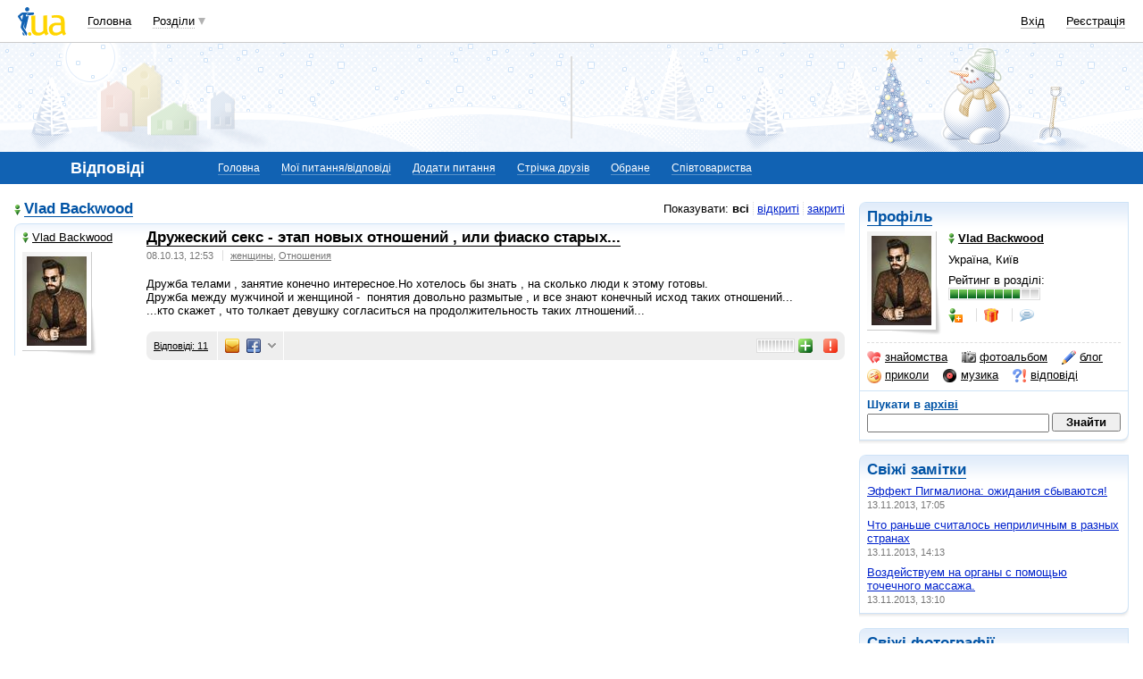

--- FILE ---
content_type: text/html; charset=utf-8
request_url: https://www.google.com/recaptcha/api2/aframe
body_size: 146
content:
<!DOCTYPE HTML><html><head><meta http-equiv="content-type" content="text/html; charset=UTF-8"></head><body><script nonce="mNx9tx-YTsaswj-ZYsa2sQ">/** Anti-fraud and anti-abuse applications only. See google.com/recaptcha */ try{var clients={'sodar':'https://pagead2.googlesyndication.com/pagead/sodar?'};window.addEventListener("message",function(a){try{if(a.source===window.parent){var b=JSON.parse(a.data);var c=clients[b['id']];if(c){var d=document.createElement('img');d.src=c+b['params']+'&rc='+(localStorage.getItem("rc::a")?sessionStorage.getItem("rc::b"):"");window.document.body.appendChild(d);sessionStorage.setItem("rc::e",parseInt(sessionStorage.getItem("rc::e")||0)+1);localStorage.setItem("rc::h",'1766798282043');}}}catch(b){}});window.parent.postMessage("_grecaptcha_ready", "*");}catch(b){}</script></body></html>

--- FILE ---
content_type: application/javascript; charset=UTF-8
request_url: http://otvet.i.ua/cdn-cgi/challenge-platform/h/g/scripts/jsd/d39f91d70ce1/main.js?
body_size: 4859
content:
window._cf_chl_opt={uYln4:'g'};~function(o6,x,K,f,O,U,R,Y){o6=J,function(D,Q,oY,o5,Z,T){for(oY={D:309,Q:272,Z:244,T:310,C:286,N:213,B:194,H:277,k:297,s:192,e:247},o5=J,Z=D();!![];)try{if(T=parseInt(o5(oY.D))/1+parseInt(o5(oY.Q))/2+parseInt(o5(oY.Z))/3*(-parseInt(o5(oY.T))/4)+-parseInt(o5(oY.C))/5*(-parseInt(o5(oY.N))/6)+-parseInt(o5(oY.B))/7*(-parseInt(o5(oY.H))/8)+-parseInt(o5(oY.k))/9*(parseInt(o5(oY.s))/10)+-parseInt(o5(oY.e))/11,Q===T)break;else Z.push(Z.shift())}catch(C){Z.push(Z.shift())}}(o,791329),x=this||self,K=x[o6(209)],f={},f[o6(229)]='o',f[o6(250)]='s',f[o6(261)]='u',f[o6(208)]='z',f[o6(265)]='n',f[o6(290)]='I',f[o6(231)]='b',O=f,x[o6(236)]=function(D,Q,Z,T,oh,ob,ou,oX,N,B,H,s,g,h){if(oh={D:255,Q:285,Z:293,T:240,C:242,N:220,B:242,H:263,k:269,s:212,e:270,d:253},ob={D:287,Q:212,Z:223},ou={D:296,Q:246,Z:201,T:254},oX=o6,Q===null||Q===void 0)return T;for(N=A(Q),D[oX(oh.D)][oX(oh.Q)]&&(N=N[oX(oh.Z)](D[oX(oh.D)][oX(oh.Q)](Q))),N=D[oX(oh.T)][oX(oh.C)]&&D[oX(oh.N)]?D[oX(oh.T)][oX(oh.B)](new D[(oX(oh.N))](N)):function(W,op,V){for(op=oX,W[op(ob.D)](),V=0;V<W[op(ob.Q)];W[V]===W[V+1]?W[op(ob.Z)](V+1,1):V+=1);return W}(N),B='nAsAaAb'.split('A'),B=B[oX(oh.H)][oX(oh.k)](B),H=0;H<N[oX(oh.s)];s=N[H],g=M(D,Q,s),B(g)?(h=g==='s'&&!D[oX(oh.e)](Q[s]),oX(oh.d)===Z+s?C(Z+s,g):h||C(Z+s,Q[s])):C(Z+s,g),H++);return T;function C(W,V,on){on=J,Object[on(ou.D)][on(ou.Q)][on(ou.Z)](T,V)||(T[V]=[]),T[V][on(ou.T)](W)}},U=o6(278)[o6(248)](';'),R=U[o6(263)][o6(269)](U),x[o6(294)]=function(D,Q,oW,oi,Z,T,C,N){for(oW={D:289,Q:212,Z:232,T:254,C:291},oi=o6,Z=Object[oi(oW.D)](Q),T=0;T<Z[oi(oW.Q)];T++)if(C=Z[T],'f'===C&&(C='N'),D[C]){for(N=0;N<Q[Z[T]][oi(oW.Q)];-1===D[C][oi(oW.Z)](Q[Z[T]][N])&&(R(Q[Z[T]][N])||D[C][oi(oW.T)]('o.'+Q[Z[T]][N])),N++);}else D[C]=Q[Z[T]][oi(oW.C)](function(B){return'o.'+B})},Y=function(oy,oj,or,oI,oq,oV,oF,Q,Z,T){return oy={D:302,Q:195},oj={D:226,Q:226,Z:254,T:226,C:226,N:258,B:196,H:254,k:226},or={D:212},oI={D:252},oq={D:212,Q:196,Z:296,T:246,C:201,N:246,B:201,H:246,k:252,s:254,e:252,d:254,c:226,g:254,b:296,h:252,v:254,W:226,a:254,V:258},oV={D:300,Q:196},oF=o6,Q=String[oF(oy.D)],Z={'h':function(C){return null==C?'':Z.g(C,6,function(N,of){return of=J,of(oV.D)[of(oV.Q)](N)})},'g':function(C,N,B,ow,H,s,W,V,z,I,j,y,S,o0,o1,o2,o3,o4){if(ow=oF,null==C)return'';for(s={},W={},V='',z=2,I=3,j=2,y=[],S=0,o0=0,o1=0;o1<C[ow(oq.D)];o1+=1)if(o2=C[ow(oq.Q)](o1),Object[ow(oq.Z)][ow(oq.T)][ow(oq.C)](s,o2)||(s[o2]=I++,W[o2]=!0),o3=V+o2,Object[ow(oq.Z)][ow(oq.N)][ow(oq.B)](s,o3))V=o3;else{if(Object[ow(oq.Z)][ow(oq.H)][ow(oq.C)](W,V)){if(256>V[ow(oq.k)](0)){for(H=0;H<j;S<<=1,o0==N-1?(o0=0,y[ow(oq.s)](B(S)),S=0):o0++,H++);for(o4=V[ow(oq.e)](0),H=0;8>H;S=1&o4|S<<1,N-1==o0?(o0=0,y[ow(oq.s)](B(S)),S=0):o0++,o4>>=1,H++);}else{for(o4=1,H=0;H<j;S=o4|S<<1,N-1==o0?(o0=0,y[ow(oq.d)](B(S)),S=0):o0++,o4=0,H++);for(o4=V[ow(oq.e)](0),H=0;16>H;S=1.99&o4|S<<1.27,N-1==o0?(o0=0,y[ow(oq.d)](B(S)),S=0):o0++,o4>>=1,H++);}z--,0==z&&(z=Math[ow(oq.c)](2,j),j++),delete W[V]}else for(o4=s[V],H=0;H<j;S=S<<1|o4&1,N-1==o0?(o0=0,y[ow(oq.g)](B(S)),S=0):o0++,o4>>=1,H++);V=(z--,z==0&&(z=Math[ow(oq.c)](2,j),j++),s[o3]=I++,String(o2))}if(V!==''){if(Object[ow(oq.b)][ow(oq.T)][ow(oq.B)](W,V)){if(256>V[ow(oq.e)](0)){for(H=0;H<j;S<<=1,o0==N-1?(o0=0,y[ow(oq.s)](B(S)),S=0):o0++,H++);for(o4=V[ow(oq.h)](0),H=0;8>H;S=1.9&o4|S<<1,N-1==o0?(o0=0,y[ow(oq.d)](B(S)),S=0):o0++,o4>>=1,H++);}else{for(o4=1,H=0;H<j;S=o4|S<<1.78,o0==N-1?(o0=0,y[ow(oq.v)](B(S)),S=0):o0++,o4=0,H++);for(o4=V[ow(oq.k)](0),H=0;16>H;S=o4&1|S<<1.47,o0==N-1?(o0=0,y[ow(oq.v)](B(S)),S=0):o0++,o4>>=1,H++);}z--,0==z&&(z=Math[ow(oq.W)](2,j),j++),delete W[V]}else for(o4=s[V],H=0;H<j;S=S<<1|o4&1.29,N-1==o0?(o0=0,y[ow(oq.d)](B(S)),S=0):o0++,o4>>=1,H++);z--,z==0&&j++}for(o4=2,H=0;H<j;S=S<<1.05|o4&1.77,N-1==o0?(o0=0,y[ow(oq.a)](B(S)),S=0):o0++,o4>>=1,H++);for(;;)if(S<<=1,N-1==o0){y[ow(oq.g)](B(S));break}else o0++;return y[ow(oq.V)]('')},'j':function(C,oO){return oO=oF,C==null?'':''==C?null:Z.i(C[oO(or.D)],32768,function(N,oG){return oG=oO,C[oG(oI.D)](N)})},'i':function(C,N,B,oM,H,s,W,V,z,I,j,y,S,o0,o1,o2,o4,o3){for(oM=oF,H=[],s=4,W=4,V=3,z=[],y=B(0),S=N,o0=1,I=0;3>I;H[I]=I,I+=1);for(o1=0,o2=Math[oM(oj.D)](2,2),j=1;j!=o2;o3=y&S,S>>=1,0==S&&(S=N,y=B(o0++)),o1|=(0<o3?1:0)*j,j<<=1);switch(o1){case 0:for(o1=0,o2=Math[oM(oj.D)](2,8),j=1;j!=o2;o3=y&S,S>>=1,0==S&&(S=N,y=B(o0++)),o1|=j*(0<o3?1:0),j<<=1);o4=Q(o1);break;case 1:for(o1=0,o2=Math[oM(oj.Q)](2,16),j=1;j!=o2;o3=S&y,S>>=1,S==0&&(S=N,y=B(o0++)),o1|=j*(0<o3?1:0),j<<=1);o4=Q(o1);break;case 2:return''}for(I=H[3]=o4,z[oM(oj.Z)](o4);;){if(o0>C)return'';for(o1=0,o2=Math[oM(oj.T)](2,V),j=1;j!=o2;o3=S&y,S>>=1,S==0&&(S=N,y=B(o0++)),o1|=j*(0<o3?1:0),j<<=1);switch(o4=o1){case 0:for(o1=0,o2=Math[oM(oj.C)](2,8),j=1;j!=o2;o3=S&y,S>>=1,0==S&&(S=N,y=B(o0++)),o1|=j*(0<o3?1:0),j<<=1);H[W++]=Q(o1),o4=W-1,s--;break;case 1:for(o1=0,o2=Math[oM(oj.D)](2,16),j=1;o2!=j;o3=y&S,S>>=1,0==S&&(S=N,y=B(o0++)),o1|=j*(0<o3?1:0),j<<=1);H[W++]=Q(o1),o4=W-1,s--;break;case 2:return z[oM(oj.N)]('')}if(s==0&&(s=Math[oM(oj.D)](2,V),V++),H[o4])o4=H[o4];else if(o4===W)o4=I+I[oM(oj.B)](0);else return null;z[oM(oj.H)](o4),H[W++]=I+o4[oM(oj.B)](0),s--,I=o4,0==s&&(s=Math[oM(oj.k)](2,V),V++)}}},T={},T[oF(oy.Q)]=Z.h,T}(),L();function M(D,Q,Z,oc,ox,T){ox=(oc={D:211,Q:240,Z:207,T:240,C:308},o6);try{return Q[Z][ox(oc.D)](function(){}),'p'}catch(C){}try{if(null==Q[Z])return void 0===Q[Z]?'u':'x'}catch(N){return'i'}return D[ox(oc.Q)][ox(oc.Z)](Q[Z])?'a':Q[Z]===D[ox(oc.T)]?'C':Q[Z]===!0?'T':!1===Q[Z]?'F':(T=typeof Q[Z],ox(oc.C)==T?G(D,Q[Z])?'N':'f':O[T]||'?')}function F(T,C,os,oZ,N,B,H,k,s,d,c,g){if(os={D:239,Q:228,Z:227,T:222,C:198,N:266,B:299,H:199,k:202,s:305,e:205,d:238,c:216,g:279,b:230,h:191,v:210,W:295,a:235,V:193,z:262,I:284,j:189,y:224,S:237,o0:273,o1:195},oZ=o6,!n(.01))return![];B=(N={},N[oZ(os.D)]=T,N[oZ(os.Q)]=C,N);try{H=x[oZ(os.Z)],k=oZ(os.T)+x[oZ(os.C)][oZ(os.N)]+oZ(os.B)+H.r+oZ(os.H),s=new x[(oZ(os.k))](),s[oZ(os.s)](oZ(os.e),k),s[oZ(os.d)]=2500,s[oZ(os.c)]=function(){},d={},d[oZ(os.g)]=x[oZ(os.C)][oZ(os.b)],d[oZ(os.h)]=x[oZ(os.C)][oZ(os.v)],d[oZ(os.W)]=x[oZ(os.C)][oZ(os.a)],d[oZ(os.V)]=x[oZ(os.C)][oZ(os.z)],c=d,g={},g[oZ(os.I)]=B,g[oZ(os.j)]=c,g[oZ(os.y)]=oZ(os.S),s[oZ(os.o0)](Y[oZ(os.o1)](g))}catch(b){}}function m(D,Q,oH,oB,oN,oC,oo,Z,T,C){oH={D:227,Q:256,Z:198,T:202,C:305,N:205,B:222,H:266,k:249,s:306,e:238,d:216,c:303,g:260,b:197,h:276,v:276,W:306,a:273,V:195,z:292},oB={D:307},oN={D:221,Q:221,Z:218,T:271},oC={D:238},oo=o6,Z=x[oo(oH.D)],console[oo(oH.Q)](x[oo(oH.Z)]),T=new x[(oo(oH.T))](),T[oo(oH.C)](oo(oH.N),oo(oH.B)+x[oo(oH.Z)][oo(oH.H)]+oo(oH.k)+Z.r),Z[oo(oH.s)]&&(T[oo(oH.e)]=5e3,T[oo(oH.d)]=function(oJ){oJ=oo,Q(oJ(oC.D))}),T[oo(oH.c)]=function(oD){oD=oo,T[oD(oN.D)]>=200&&T[oD(oN.Q)]<300?Q(oD(oN.Z)):Q(oD(oN.T)+T[oD(oN.D)])},T[oo(oH.g)]=function(oQ){oQ=oo,Q(oQ(oB.D))},C={'t':X(),'lhr':K[oo(oH.b)]&&K[oo(oH.b)][oo(oH.h)]?K[oo(oH.b)][oo(oH.v)]:'','api':Z[oo(oH.W)]?!![]:![],'payload':D},T[oo(oH.a)](Y[oo(oH.V)](JSON[oo(oH.z)](C)))}function X(ol,o8,D){return ol={D:227,Q:257},o8=o6,D=x[o8(ol.D)],Math[o8(ol.Q)](+atob(D.t))}function A(D,og,oK,Q){for(og={D:293,Q:289,Z:234},oK=o6,Q=[];D!==null;Q=Q[oK(og.D)](Object[oK(og.Q)](D)),D=Object[oK(og.Z)](D));return Q}function o(J4){return J4='chlApiSitekey,event,navigator,DOMContentLoaded,random,errorInfoObject,getOwnPropertyNames,117595LxxKmE,sort,cloudflare-invisible,keys,bigint,map,stringify,concat,kuIdX1,chlApiRumWidgetAgeMs,prototype,9kOOnYl,clientInformation,/b/ov1/0.14027565775784293:1766795184:eTGLzibdMms_FFgh1Pqrr_JSV6M4IKVYQWWyKZgqRcg/,6+gXO7WJLlfkUjhdm5EG9An4u0zVxyPT13pcDeiNIQbFrCH-vBMZR$qoKs2S8Ywat,createElement,fromCharCode,onload,tabIndex,open,api,xhr-error,function,449226ctEQlC,985848ZXYhUf,chctx,loading,chlApiUrl,9196340zttsQY,chlApiClientVersion,922411rzXfPH,ytTjkF,charAt,location,_cf_chl_opt,/invisible/jsd,style,call,XMLHttpRequest,sid,body,POST,Function,isArray,symbol,document,TbVa1,catch,length,24BzVgyj,toString,[native code],ontimeout,contentWindow,success,postMessage,Set,status,/cdn-cgi/challenge-platform/h/,splice,source,now,pow,__CF$cv$params,error,object,gwUy0,boolean,indexOf,removeChild,getPrototypeOf,kgZMo4,mlwE4,jsd,timeout,msg,Array,readyState,from,contentDocument,3LSLmIj,iframe,hasOwnProperty,9154640ilsNaN,split,/jsd/oneshot/d39f91d70ce1/0.14027565775784293:1766795184:eTGLzibdMms_FFgh1Pqrr_JSV6M4IKVYQWWyKZgqRcg/,string,onreadystatechange,charCodeAt,d.cookie,push,Object,log,floor,join,display: none,onerror,undefined,HkTQ2,includes,detail,number,uYln4,error on cf_chl_props,parent,bind,isNaN,http-code:,2384358SUPLHo,send,addEventListener,appendChild,href,64TJDAPc,_cf_chl_opt;mhsH6;xkyRk9;FTrD2;leJV9;BCMtt1;sNHpA9;GKPzo4;AdbX0;REiSI4;xriGD7;jwjCc3;agiDh2;MQCkM2;mlwE4;kuIdX1;aLEay4;cThi2'.split(','),o=function(){return J4},o()}function L(J2,J1,oS,oA,D,Q,Z,T,C){if(J2={D:227,Q:306,Z:241,T:190,C:274,N:274,B:282,H:251,k:251},J1={D:241,Q:190,Z:251},oS={D:267},oA=o6,D=x[oA(J2.D)],!D)return;if(!i())return;(Q=![],Z=D[oA(J2.Q)]===!![],T=function(oU,N){if(oU=oA,!Q){if(Q=!![],!i())return;N=E(),m(N.r,function(B){l(D,B)}),N.e&&F(oU(oS.D),N.e)}},K[oA(J2.Z)]!==oA(J2.T))?T():x[oA(J2.C)]?K[oA(J2.N)](oA(J2.B),T):(C=K[oA(J2.H)]||function(){},K[oA(J2.k)]=function(oR){oR=oA,C(),K[oR(J1.D)]!==oR(J1.Q)&&(K[oR(J1.Z)]=C,T())})}function i(oT,o9,D,Q,Z){return oT={D:257,Q:225},o9=o6,D=3600,Q=X(),Z=Math[o9(oT.D)](Date[o9(oT.Q)]()/1e3),Z-Q>D?![]:!![]}function E(oa,om,Z,T,C,N,B){om=(oa={D:301,Q:245,Z:200,T:259,C:304,N:204,B:275,H:217,k:298,s:281,e:243,d:204,c:233},o6);try{return Z=K[om(oa.D)](om(oa.Q)),Z[om(oa.Z)]=om(oa.T),Z[om(oa.C)]='-1',K[om(oa.N)][om(oa.B)](Z),T=Z[om(oa.H)],C={},C=mlwE4(T,T,'',C),C=mlwE4(T,T[om(oa.k)]||T[om(oa.s)],'n.',C),C=mlwE4(T,Z[om(oa.e)],'d.',C),K[om(oa.d)][om(oa.c)](Z),N={},N.r=C,N.e=null,N}catch(H){return B={},B.r={},B.e=H,B}}function l(Z,T,J3,oE,C,N,B){if(J3={D:288,Q:306,Z:218,T:224,C:203,N:280,B:268,H:219,k:224,s:203,e:228,d:264,c:219},oE=o6,C=oE(J3.D),!Z[oE(J3.Q)])return;T===oE(J3.Z)?(N={},N[oE(J3.T)]=C,N[oE(J3.C)]=Z.r,N[oE(J3.N)]=oE(J3.Z),x[oE(J3.B)][oE(J3.H)](N,'*')):(B={},B[oE(J3.k)]=C,B[oE(J3.s)]=Z.r,B[oE(J3.N)]=oE(J3.e),B[oE(J3.d)]=T,x[oE(J3.B)][oE(J3.c)](B,'*'))}function n(D,oL,o7){return oL={D:283},o7=o6,Math[o7(oL.D)]()<D}function J(D,Q,Z){return Z=o(),J=function(P,x,K){return P=P-189,K=Z[P],K},J(D,Q)}function G(D,Q,oe,oP){return oe={D:206,Q:296,Z:214,T:201,C:232,N:215},oP=o6,Q instanceof D[oP(oe.D)]&&0<D[oP(oe.D)][oP(oe.Q)][oP(oe.Z)][oP(oe.T)](Q)[oP(oe.C)](oP(oe.N))}}()

--- FILE ---
content_type: application/x-javascript; charset=windows-1251
request_url: http://i3.i.ua/js/i/otvet/otvet.ya0a19c3c.js
body_size: 3864
content:
popUpDivs.prototype.start2 = function (obj)
{
	if (!obj)
		return;
	var a = obj.getElementsByTagName('A');
	var tmp, flg;
	var _pCollections = [];
	var instance = this;
	for (var i = 0; i < a.length; i++) {
		flg = '';
		for (var ii=0; ii < this.parentAllowClassName.length; ii++){
			flg += (ii > 0) ? ' || ' : '';
			flg += '('+a[i].className.indexOf(this.parentAllowClassName[ii]) + ' != -1)';
		}
		flg = (flg == '') ? true : eval(flg);
		if (flg && (tmp = a[i].href.match(this.parentReg))) {
			tmp.splice(0, 1);
			_pCollections[_pCollections.length] = {'i':tmp,'o':a[i]};
		}
	}
	if (_pCollections.length > 0) {
		for (var i = 0; i < _pCollections.length; i++) {
			this._attach(_pCollections[i]['o'], _pCollections[i]['i']);

		}
	}
}
function blogPopUpDivs() {}
blogPopUpDivs.prototype = new popUpDivs();
blogPopUpDivs.prototype.parentAllowClassName = [];
blogPopUpDivs.prototype.parentReg = /\.ua\/(user|community)\/([0-9]+)\/([0-9]+)\/$/;
blogPopUpDivs.prototype.dataLoadScript = null;
blogPopUpDivs.prototype.src = null;
blogPopUpDivs.prototype.t = {};
blogPopUpDivs.prototype.rt = {};
blogPopUpDivs.prototype.script = null;
blogPopUpDivs.prototype.start = function ()
{
    if (!this.src)
        return;
    this._browser = b;
    this._langId = (JS_LANG_ID == 2 || JS_LANG_ID == 3) ? JS_LANG_ID : 0;
    var a = document.getElementsByTagName('A');
    var tmp;
    var _pCollections = [];

    var instance = this;
    for (var i = 0; i < a.length; i++) {
        if (tmp = a[i].href.match(this.parentReg)) {
            tmp.splice(0, 3);
            _pCollections[_pCollections.length] = {'i':tmp,'o':a[i]};
        }
    }
    if (_pCollections.length > 0) {
        this._child = this._createDiv(this.childId);
        this._child.position = this.childPosition||'';
        this._child.alwaysDown = this.childAlwaysDown||false;
        this._child.alwaysLeft = this.childAlwaysLeft|| false;
        if (document.attachEvent) {
            document.attachEvent('onclick', instance.__hideOnDocClick);
            window.attachEvent('onresize', instance.__hideOnWinResize);
        } else {
            document.addEventListener('click', instance.__hideOnDocClick, true);
            window.addEventListener('resize', instance.__hideOnWinResize, false);
        }
        for (var i = 0; i < _pCollections.length; i++) {
            this._attach(_pCollections[i]['o'], _pCollections[i]['i']);

        }
    }
}
blogPopUpDivs.prototype.start2 = function (obj)
{
    if (!this.src || !obj)
        return;
    var a = obj.getElementsByTagName('A');
    var tmp;
    var _pCollections = [];
    var instance = this;
    for (var i = 0; i < a.length; i++) {
        if (tmp = a[i].href.match(this.parentReg)) {
            tmp.splice(0, 3);
            _pCollections[_pCollections.length] = {'i':tmp,'o':a[i]};
        }
    }
    if (_pCollections.length > 0) {
        for (var i = 0; i < _pCollections.length; i++) {
            this._attach(_pCollections[i]['o'], _pCollections[i]['i']);
        }
    }
}
blogPopUpDivs.prototype._toJson = function (arr)
{
    return arr;
}
blogPopUpDivs.prototype._loadData = function ()
{
    var instance = this._parent['upThis'];
    if (this.t[this._parent['upArr'][0]])
        instance._showData(this.t[this._parent['upArr'][0]]);
    else if (this.rt[this._parent['upArr'][0]])
        instance._showData(this.rt[this._parent['upArr'][0]]);
    else
        instance._hideOnDocClick();
}
blogPopUpDivs.prototype._getInnerHtmlStr = function (data)
{
    this._child.className = "popup_info top_left";
    return data;
}
blogPopUpDivs.prototype.__showWithDelay = function(e)
{
    var instance = this["upThis"];
    if (typeof(instance) != "undefined" && instance && typeof(mouseCoords) != "undefined" && mouseCoords) {
        if (!instance.script) {
            instance.script = document.createElement("SCRIPT");
            instance.script.charset = "windows-1251";
            instance.script.type = "text/javascript";
            instance.script.src = instance.src;
            document.body.appendChild(instance.script);
        }

        instance._parent = this;
        if (instance.positionByMouseX || instance.positionByMouseY)
            instance._parent.upPos = mouseCoords(e || window.event);
        eval('instance._showTimeout = setTimeout("'+instance.name+'.__show()", instance.timeIntShow);');
    }
}
blogPopUpDivs.prototype.__hideOnDocClick = function (e) {
    if (e.target)
        obj = e.target;
    else
        obj = e.srcElement;
    for (; obj; obj = obj.parentNode) {
        if (obj.id == showNoteText._child.id) {
            return;
        }
    }
    showNoteText._hideOnDocClick();
}
blogPopUpDivs.prototype.__hideOnWinResize = function (e) {
    showNoteText._hideOnDocClick();
    showNoteText._current = null;
}

var showNoteText = new blogPopUpDivs();
showNoteText.name = 'showNoteText';
showNoteText_start = function ()
{
    showNoteText.start();
}
if (window.attachEvent) {
    window.attachEvent ('onload', showNoteText_start);
} else if (window.addEventListener) {
    window.addEventListener("load", showNoteText_start, false);
}








/**************************************/


function clickTab(control, tabId)
{
	var el;
	var controls = control.parentNode.getElementsByTagName(control.tagName);
	for(i = 0, cnt = controls.length; i < cnt; i++) {
		controls[i].className = controls[i].className.replace('current', '');
		if (controls[i] == control)
		{		
			el = show(tabId + i); 
		}
		else
		{
			hide(tabId + i);
		}
    }
	control.className += ' current';
	return el;
}

function user_subscription(control, userId)
{
	var className = control.className;
	var endPoint;
	if ('unsubscribe' == control.className)
	{
		control.className = 'subscribe';
		control.innerHTML = '<big>+</big> подписаться';
		endPoint = 'unsubscribe';
	}
	else
	{
		control.className = 'unsubscribe';
		control.innerHTML = '<big>-</big> отписаться';
		endPoint = 'subscribe';	
	}
	var fakeImg = new Image();
	fakeImg.src = '/js/'+endPoint+'/' + userId;
}

function rank(control, itemId, commentId, vote) {
	var text = control.innerText || control.textContent || '';
	control.innerHTML = '<i></i>' + (parseInt(text) + 1);
	var controls = control.parentNode.getElementsByTagName('SPAN');
	for (var i = 0, tmp = controls.length; i < tmp; i++)
	{
		controls[i].onclick = '';
	}
	var img = new Image();
	img.src = '/js/rank/' + itemId + '/' + commentId + '/' + vote + '?__rnd=' + Math.random();
}

var ip_shareFakeImg;
function ip_shareHit(elem)
{
	var button = elem.className.substr(6);
	ip_shareFakeImg = dce('IMG');
	ip_shareFakeImg.src = 'http://prikol.i.ua/js/share_hit.gif?button=' + button + '&_rand=' + Math.random();
}

var ip_lastShareLink = [];
function ip_showShared(elem, url, title)
{
	var urlEnc = encodeURIComponent(url);
	var div = elem.parentNode;
	var shared = elem.shared;
	if (elem.className != 'share close') {
		elem.className = 'share close';
		div.className = 'shared_short';

		if (!shared) {
			shared = dce('DIV');
			shared.style.display = 'none';
			shared.className = 'shared';
			shared.setAttribute('url', url);
			div.parentNode.parentNode.parentNode.appendChild(shared);

			// var p = dce('P');
			// p.className = 'small marginB05';
			shared.appendChild(dct(JS_LANG_ID == 2 ? 'Вам сподобалось це питання? Тоді поділіться посиланням на нього зі своїми друзями!' : 'Вам понравился этот вопрос? Тогда поделитесь ссылкой на него со своими друзьями!'));
			// shared.appendChild(p);

			var cont = dce('UL');
			cont.className = 'clear';
			shared.appendChild(cont);

			var buttons = {
					'twitter': [ 'http://twitter.com/home?status=[link]%0A[title]', 'В Twitter', 'http://api.tweetmeme.com/url_info.js?url=[link]' ],
					'facebook': [ 'http://www.facebook.com/sharer.php?u=[link]&t=[title]', 'В Facebook', 'http://api.ak.facebook.com/restserver.php?v=1.0&method=links.getStats&urls=[link]&format=json&callback=fb_sharepro_render' ],
					//'vkontakte': [ 'http://vkontakte.ru/share.php?url=[link]&title=[title]', 'В Контакте', 'http://vkontakte.ru/share.php?act=count&index=[index]&url=[link]' ],
					'googlebuzz': [ 'http://www.google.com/buzz/post?url=[link]', 'Go to Google Buzz', 'http://www.google.com/buzz/api/buzzThis/buzzCounter?url=[link]' ],
					'livejournal': [ 'http://www.livejournal.com/update.bml?event=%3Ca+href%3D%22[link]%22%3E[link]%3C%2Fa%3E&subject=[title]', 'В ЖЖ' ],
					//'mailru': [ 'http://connect.mail.ru/share?share_url=[link]', 'В Мой Мир', 'http://connect.mail.ru/share_count?func=mrc__shareInit&callback=1&url_list=[link]' ]
			};

			for (var i in buttons) {
				var li = dce('LI');
				var a = dce('A');
				a.target = '_blank';
				a.href = buttons[i][0].replace(/\[link\]/g, urlEnc).replace(/\[title\]/, title);
				a.title = buttons[i][1];
				a.className = 'sharecount ' + i;

				/*
				 * var span = dce('SPAN'); span.className = 'share ' + i;
				 * span.onclick = function (evt) { ip_shareHit(this); };
				 */
				li.appendChild(a);
				cont.appendChild(li);
			}

			elem.shared = shared;
			ip_loadSharedCounter(cont, buttons, urlEnc);
			ip_lastShareLink.push(url);
		}
		shared.style.display = '';
	} else {
		elem.className = 'share open';
		div.className = 'shared_short asRow';
		if (shared)
			shared.style.display = 'none';
	}
}

var ip_sharedElemCache;
function ip_loadSharedCounter(cont, buttons, url)
{
	var li = dce('LI');
	cont.appendChild(li);
	ip_sharedElemCache = null;
	for (var i in buttons) {
		if (buttons[i].length > 2) {
			var script = dce('SCRIPT');
			script.type = 'text/javascript';
			li.appendChild(script);
			script.src = buttons[i][2].replace(/\[link\]/, url).replace(/\[index\]/, ip_lastShareLink.length);
		}
	}
}

function ip_setShareCounter(button, count, url)
{
	if (!ip_sharedElemCache)
		ip_sharedElemCache = document.getElementsByTagName('A');
	for (var i = 0; i < ip_sharedElemCache.length; i++) {
		if (ip_sharedElemCache[i].className != 'sharecount ' + button)
			continue;
		var li = ip_sharedElemCache[i].parentNode;
// alert([button, count, url, a.parentNode.parentNode.getAttribute('url'),
// a.parentNode.parentNode.getAttribute('url').indexOf(url)]);
		if (li.parentNode.parentNode.getAttribute('url').indexOf(url) != -1) {
			var b = dce('B');
			b.appendChild(dct(parseInt(count)));
			li.appendChild(b);
		}
	}
}

function google_buzz_set_count(param)
{
	if (!param)
		return;
	for (var i in param)
		ip_setShareCounter('googlebuzz', param[i], i);
}
function fb_sharepro_render(param)
{
	if (!param)
		return;
	for (var i = 0; i < param.length; i++)
		ip_setShareCounter('facebook', param[i]['total_count'], param[i]['url']);
}
function tweetmemedata(param)
{
	if (!param)
		return;
	if (param['status'] != 'success')
		return;
	ip_setShareCounter('twitter', param['story']['url_count'], param['story']['url']);

}
var VK = { 'Share': { 'count': function (param1, param2)
	{
	ip_setShareCounter('vkontakte', param2, ip_lastShareLink[param1]);
	}}};
function mrc__shareInit(param)
{
	if (!param)
		return;
	for (var i in param)
		ip_setShareCounter('mailru', param[i]['shares'], i);
}

function showPositioned(control, el) {
	var pos = getPosition(control);
	el = show(el);
	if (el)
	{
		el.style.left = pos.x + 'px';
		el.style.top = pos.y + pos.h + 'px';
	}
	return el;
}

function show(el) {
	return toggle(el, 'show');
}

function hide(el) {
	return toggle(el, 'hide');
}

function toggle(el, state) {
	var state = state || 'toggle';
	if ('string' == typeof el) {
		el = dge(el);
	}
	if (!el) {
		return false;
	}
	switch (state) {
	case 'toggle':
		el.style.display = ('block' == el.style.display) ? 'none' : 'block';
		break;
	case 'show':
		el.style.display = 'block';
		break;
	case 'hide':
		el.style.display = 'none';
		break;
	default:
		return false;
	break;
	}
	return el;
}

function ajLoad(what, where)
{
	where = where || null;
	var getData = new Subsys_JsHttpRequest_Js();
	getData.onreadystatechange = function() {
		if (getData.readyState == 4) {
			try {
				if (where)
					where.innerHTML = getData.responseText;
			} catch (e) {
				//alert(e);
			}
		}
	}
	getData.caching = false;
	getData.open('get', what, true);
	getData.send();
}

--- FILE ---
content_type: application/javascript; charset=utf-8
request_url: https://fundingchoicesmessages.google.com/f/AGSKWxVW-h6Kc8X9si0D-F_OX6r1a_6Tf2iwDgsdElQ1VJxbbu-SNfSMj2yWt0_ifAouRuaIc17yZeHmRc9PAx99SeROiVxyrKgaG8MHgrYeg1ROgiIb_hxkMUSyC-jLkV98zNJ3XKe1erGC4xLcHYXhE2Ipfef4MzqTF5cnlTYpK7N3JMG8s3DEO8GQgjYZ/_-300x600./onecam4ads./adleft.-sticky-ad--Web-Advert.
body_size: -1288
content:
window['a5307c50-0227-4e9a-91b8-2cc495cfa483'] = true;